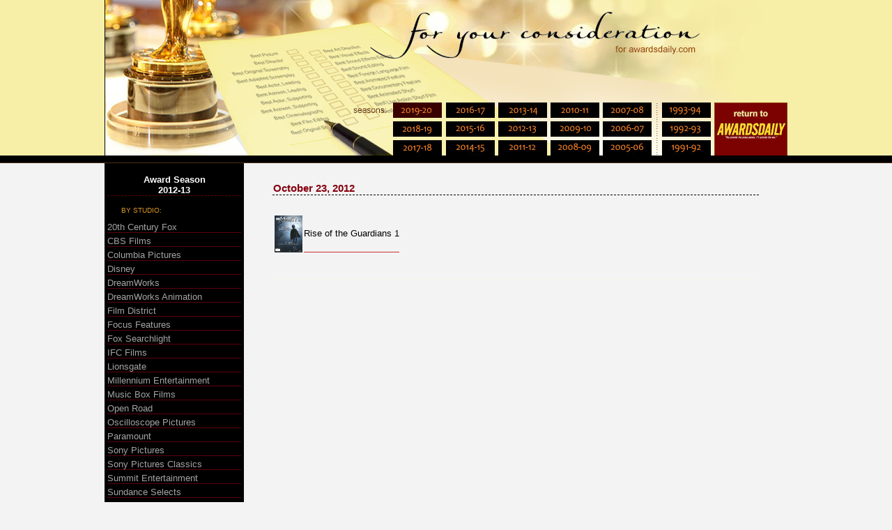

--- FILE ---
content_type: text/html; charset=UTF-8
request_url: https://awardsdaily.com/FYC/gallery/2012-13/date.php?key=2012-10-23
body_size: 32240
content:
<html>
<head>
<title>AwardsDaily.com | FYC Gallery | Ads by Date</title>
 <link href="../style.css" rel="stylesheet" type="text/css">
<script type="text/javascript" src="http://partner.googleadservices.com/gampad/google_service.js">
</script>
<script type="text/javascript">
  GS_googleAddAdSenseService("ca-pub-8961317041212846");
  GS_googleEnableAllServices();
</script>
<script type="text/javascript">
  GA_googleAddSlot("ca-pub-8961317041212846", "skyscraper");
  GA_googleAddSlot("ca-pub-8961317041212846", "video");
</script>
<script type="text/javascript">
  GA_googleFetchAds();
</script>
<!-- END OF TAG FOR head SECTION -->
</head>
<body bgcolor="#f3f3f3" leftmargin="0" topmargin="0" marginwidth="0">
<div align="center">
<table border="0" cellspacing="0" cellpadding="0" width="100%">
		<tr>
		<td bgcolor="#f7efa7" align="center">
			<table border="0" cellspacing="0" cellpadding="0">
				<tr>
					<td><img src="/FYC/gallery/images/top.jpg" style="max-width:980px; width: 100%; height: auto;" border="0" usemap="#top"></td>
				</tr>
			</table><map name="top" id="top">
<area alt="Back to FYC Main Page" coords="377,1,858,85" href="/FYC/gallery" />
<area alt="2005-06" coords="415,147,484,169" href="/FYC/gallery/2019-20" />
<area alt="2005-06" coords="415,174,484,196" href="/FYC/gallery/2018-19" />
<area alt="2005-06" coords="415,201,484,223" href="/FYC/gallery/2017-18" />
<area alt="2005-06" coords="490,147,560,169" href="/FYC/gallery/2016-17" />
<area alt="2005-06" coords="490,174,560,196" href="/FYC/gallery/2015-16" />
<area alt="2005-06" coords="490,201,560,223" href="/FYC/gallery/2014-15" />
<area alt="2005-06" coords="565,147,635,169" href="/FYC/gallery/2013-14" />
<area alt="2005-06" coords="565,174,635,196" href="/FYC/gallery/2012-13" />
<area alt="2005-06" coords="565,201,635,223" href="/FYC/gallery/2011-12" />
<area alt="2005-06" coords="640,147,710,169" href="/FYC/gallery/2010-11" />
<area alt="2006-07" coords="640,174,710,196" href="/FYC/gallery/2009-10" />
<area alt="2007-08" coords="640,201,710,223" href="/FYC/gallery/2008-09" />
<area alt="2008-09" coords="715,147,785,169" href="/FYC/gallery/2007-08" />
<area alt="2009-10" coords="715,174,785,196" href="/FYC/gallery/2006-07" />
<area alt="2010-11" coords="715,201,785,223" href="/FYC/gallery/2005-06" />
<!--<area alt="2011-12" coords="800,147,870,169" href="/FYC/gallery/1993-94" />-->
<!--<area alt="2012-13" coords="800,174,870,196" href="/FYC/gallery/1992-93" />-->
<area alt="2012-13" coords="800,201,870,223" href="/FYC/gallery/1991-92" />
<area alt="Return to AwardsDaily.com" coords="875,147,980,223" href="http://www.awardsdaily.com" />
</map>
</td>
	</tr>
	<tr>
		<td bgcolor="#000000" align="center">
			<table border="0" cellspacing="0" cellpadding="0">
				<tr>
					<td style="padding-top: 5px; padding-bottom: 5px;"><!--<script type="text/javascript">
  GA_googleFillSlot("Leaderboard");
</script>--></td>
				</tr>
			</table>
		</td>
	</tr>
	<tr>
		<td bgcolor="#4d3416"><img src="/FYC/gallery/images/blank.gif" width="1" height="1" border="0"></td>
	</tr></table>
<table border="0" cellspacing="0" cellpadding="0">
	<tr>
		<td valign="top" id="sidebg" width="200">
	<br>
	<table border="0" cellspacing="4" cellpadding="0">
		<tr>
			<td id="menuheader"><a href="/FYC/gallery/2012-13/">Award Season<br>2012-13</a></td>
		</tr>
		<tr>
			<td id="menusection"><br>BY STUDIO:<br><img src="/FYC/gallery/images/blank.gif" width="1" height="7" border="0"></td>
		</tr>
		
					<tr>
				<td id="menuitem">
				<a href="/FYC/gallery/2012-13/studio.php?key=20th_Century_Fox">20th Century Fox</a>
				</td>
			</tr>
					<tr>
				<td id="menuitem">
				<a href="/FYC/gallery/2012-13/studio.php?key=CBS_Films">CBS Films</a>
				</td>
			</tr>
					<tr>
				<td id="menuitem">
				<a href="/FYC/gallery/2012-13/studio.php?key=Columbia_Pictures">Columbia Pictures</a>
				</td>
			</tr>
					<tr>
				<td id="menuitem">
				<a href="/FYC/gallery/2012-13/studio.php?key=Disney">Disney</a>
				</td>
			</tr>
					<tr>
				<td id="menuitem">
				<a href="/FYC/gallery/2012-13/studio.php?key=DreamWorks">DreamWorks</a>
				</td>
			</tr>
					<tr>
				<td id="menuitem">
				<a href="/FYC/gallery/2012-13/studio.php?key=DreamWorks_Animation">DreamWorks Animation</a>
				</td>
			</tr>
					<tr>
				<td id="menuitem">
				<a href="/FYC/gallery/2012-13/studio.php?key=Film_District">Film District</a>
				</td>
			</tr>
					<tr>
				<td id="menuitem">
				<a href="/FYC/gallery/2012-13/studio.php?key=Focus_Features">Focus Features</a>
				</td>
			</tr>
					<tr>
				<td id="menuitem">
				<a href="/FYC/gallery/2012-13/studio.php?key=Fox_Searchlight">Fox Searchlight</a>
				</td>
			</tr>
					<tr>
				<td id="menuitem">
				<a href="/FYC/gallery/2012-13/studio.php?key=IFC_Films">IFC Films</a>
				</td>
			</tr>
					<tr>
				<td id="menuitem">
				<a href="/FYC/gallery/2012-13/studio.php?key=Lionsgate">Lionsgate</a>
				</td>
			</tr>
					<tr>
				<td id="menuitem">
				<a href="/FYC/gallery/2012-13/studio.php?key=Millennium_Entertainment">Millennium Entertainment</a>
				</td>
			</tr>
					<tr>
				<td id="menuitem">
				<a href="/FYC/gallery/2012-13/studio.php?key=Music_Box_Films">Music Box Films</a>
				</td>
			</tr>
					<tr>
				<td id="menuitem">
				<a href="/FYC/gallery/2012-13/studio.php?key=Open_Road">Open Road</a>
				</td>
			</tr>
					<tr>
				<td id="menuitem">
				<a href="/FYC/gallery/2012-13/studio.php?key=Oscilloscope_Pictures">Oscilloscope Pictures</a>
				</td>
			</tr>
					<tr>
				<td id="menuitem">
				<a href="/FYC/gallery/2012-13/studio.php?key=Paramount">Paramount</a>
				</td>
			</tr>
					<tr>
				<td id="menuitem">
				<a href="/FYC/gallery/2012-13/studio.php?key=Sony_Pictures">Sony Pictures</a>
				</td>
			</tr>
					<tr>
				<td id="menuitem">
				<a href="/FYC/gallery/2012-13/studio.php?key=Sony_Pictures_Classics">Sony Pictures Classics</a>
				</td>
			</tr>
					<tr>
				<td id="menuitem">
				<a href="/FYC/gallery/2012-13/studio.php?key=Summit_Entertainment">Summit Entertainment</a>
				</td>
			</tr>
					<tr>
				<td id="menuitem">
				<a href="/FYC/gallery/2012-13/studio.php?key=Sundance_Selects">Sundance Selects</a>
				</td>
			</tr>
					<tr>
				<td id="menuitem">
				<a href="/FYC/gallery/2012-13/studio.php?key=The_Weinstein_Company">The Weinstein Company</a>
				</td>
			</tr>
					<tr>
				<td id="menuitem">
				<a href="/FYC/gallery/2012-13/studio.php?key=Universal_Pictures">Universal Pictures</a>
				</td>
			</tr>
					<tr>
				<td id="menuitem">
				<a href="/FYC/gallery/2012-13/studio.php?key=Warner_Bros">Warner Bros</a>
				</td>
			</tr>
		
				<tr>
			<td id="menusection"><br>BY FILM:<br><img src="/FYC/gallery/images/blank.gif" width="1" height="7" border="0"></td>
		</tr>
					<tr>
				<td id="menuitem">
				<a href="/FYC/gallery/2012-13/film.php?key=5_Broken_Cameras">5 Broken Cameras</a>
				</td>
			</tr>
					<tr>
				<td id="menuitem">
				<a href="/FYC/gallery/2012-13/film.php?key=Amour">Amour</a>
				</td>
			</tr>
					<tr>
				<td id="menuitem">
				<a href="/FYC/gallery/2012-13/film.php?key=Anna_Karenina">Anna Karenina</a>
				</td>
			</tr>
					<tr>
				<td id="menuitem">
				<a href="/FYC/gallery/2012-13/film.php?key=Any_Day_Now">Any Day Now</a>
				</td>
			</tr>
					<tr>
				<td id="menuitem">
				<a href="/FYC/gallery/2012-13/film.php?key=Arbitrage">Arbitrage</a>
				</td>
			</tr>
					<tr>
				<td id="menuitem">
				<a href="/FYC/gallery/2012-13/film.php?key=Argo">Argo</a>
				</td>
			</tr>
					<tr>
				<td id="menuitem">
				<a href="/FYC/gallery/2012-13/film.php?key=Asad">Asad</a>
				</td>
			</tr>
					<tr>
				<td id="menuitem">
				<a href="/FYC/gallery/2012-13/film.php?key=Bad_25">Bad 25</a>
				</td>
			</tr>
					<tr>
				<td id="menuitem">
				<a href="/FYC/gallery/2012-13/film.php?key=Barbara">Barbara</a>
				</td>
			</tr>
					<tr>
				<td id="menuitem">
				<a href="/FYC/gallery/2012-13/film.php?key=Beasts_of_the_Southern_Wild">Beasts of the Southern Wild</a>
				</td>
			</tr>
					<tr>
				<td id="menuitem">
				<a href="/FYC/gallery/2012-13/film.php?key=Bernie">Bernie</a>
				</td>
			</tr>
					<tr>
				<td id="menuitem">
				<a href="/FYC/gallery/2012-13/film.php?key=Best_Exotic_Marigold_Hotel">The&nbsp;Best Exotic Marigold Hotel</a>
				</td>
			</tr>
					<tr>
				<td id="menuitem">
				<a href="/FYC/gallery/2012-13/film.php?key=Brave">Brave</a>
				</td>
			</tr>
					<tr>
				<td id="menuitem">
				<a href="/FYC/gallery/2012-13/film.php?key=Campaign">The&nbsp;Campaign</a>
				</td>
			</tr>
					<tr>
				<td id="menuitem">
				<a href="/FYC/gallery/2012-13/film.php?key=Central_Park_Five">The&nbsp;Central Park Five</a>
				</td>
			</tr>
					<tr>
				<td id="menuitem">
				<a href="/FYC/gallery/2012-13/film.php?key=Chasing_Ice">Chasing Ice</a>
				</td>
			</tr>
					<tr>
				<td id="menuitem">
				<a href="/FYC/gallery/2012-13/film.php?key=Cloud_Atlas">Cloud Atlas</a>
				</td>
			</tr>
					<tr>
				<td id="menuitem">
				<a href="/FYC/gallery/2012-13/film.php?key=Compliance">Compliance</a>
				</td>
			</tr>
					<tr>
				<td id="menuitem">
				<a href="/FYC/gallery/2012-13/film.php?key=Dark_Knight_Rises">The&nbsp;Dark Knight Rises</a>
				</td>
			</tr>
					<tr>
				<td id="menuitem">
				<a href="/FYC/gallery/2012-13/film.php?key=Death_of_a_Shadow">Death of a Shadow</a>
				</td>
			</tr>
					<tr>
				<td id="menuitem">
				<a href="/FYC/gallery/2012-13/film.php?key=Django_Unchained">Django Unchained</a>
				</td>
			</tr>
					<tr>
				<td id="menuitem">
				<a href="/FYC/gallery/2012-13/film.php?key=End_of_Watch">End of Watch</a>
				</td>
			</tr>
					<tr>
				<td id="menuitem">
				<a href="/FYC/gallery/2012-13/film.php?key=Flight">Flight</a>
				</td>
			</tr>
					<tr>
				<td id="menuitem">
				<a href="/FYC/gallery/2012-13/film.php?key=Follow_Me">Follow Me</a>
				</td>
			</tr>
					<tr>
				<td id="menuitem">
				<a href="/FYC/gallery/2012-13/film.php?key=For_Greater_Glory">For Greater Glory</a>
				</td>
			</tr>
					<tr>
				<td id="menuitem">
				<a href="/FYC/gallery/2012-13/film.php?key=Frankenweenie">Frankenweenie</a>
				</td>
			</tr>
					<tr>
				<td id="menuitem">
				<a href="/FYC/gallery/2012-13/film.php?key=Ginger_and_Rosa">Ginger and Rosa</a>
				</td>
			</tr>
					<tr>
				<td id="menuitem">
				<a href="/FYC/gallery/2012-13/film.php?key=Grey">The&nbsp;Grey</a>
				</td>
			</tr>
					<tr>
				<td id="menuitem">
				<a href="/FYC/gallery/2012-13/film.php?key=Head_Over_Heels">Head Over Heels</a>
				</td>
			</tr>
					<tr>
				<td id="menuitem">
				<a href="/FYC/gallery/2012-13/film.php?key=Heleno">Heleno</a>
				</td>
			</tr>
					<tr>
				<td id="menuitem">
				<a href="/FYC/gallery/2012-13/film.php?key=Hitchcock">Hitchcock</a>
				</td>
			</tr>
					<tr>
				<td id="menuitem">
				<a href="/FYC/gallery/2012-13/film.php?key=Hobbit:_An_Unexpected_Journey">The&nbsp;Hobbit: An Unexpected Journey</a>
				</td>
			</tr>
					<tr>
				<td id="menuitem">
				<a href="/FYC/gallery/2012-13/film.php?key=Hotel_Transylvania">Hotel Transylvania</a>
				</td>
			</tr>
					<tr>
				<td id="menuitem">
				<a href="/FYC/gallery/2012-13/film.php?key=House_I_live_in">The&nbsp;House I live in</a>
				</td>
			</tr>
					<tr>
				<td id="menuitem">
				<a href="/FYC/gallery/2012-13/film.php?key=How_to_Survive_a_Plague">How to Survive a Plague</a>
				</td>
			</tr>
					<tr>
				<td id="menuitem">
				<a href="/FYC/gallery/2012-13/film.php?key=Hyde_Park_on_Hudson">Hyde Park on Hudson</a>
				</td>
			</tr>
					<tr>
				<td id="menuitem">
				<a href="/FYC/gallery/2012-13/film.php?key=Impossible">The&nbsp;Impossible</a>
				</td>
			</tr>
					<tr>
				<td id="menuitem">
				<a href="/FYC/gallery/2012-13/film.php?key=Imposter">The&nbsp;Imposter</a>
				</td>
			</tr>
					<tr>
				<td id="menuitem">
				<a href="/FYC/gallery/2012-13/film.php?key=Intouchables">The&nbsp;Intouchables</a>
				</td>
			</tr>
					<tr>
				<td id="menuitem">
				<a href="/FYC/gallery/2012-13/film.php?key=Invisible_War">The&nbsp;Invisible War</a>
				</td>
			</tr>
					<tr>
				<td id="menuitem">
				<a href="/FYC/gallery/2012-13/film.php?key=Kings_Point">Kings Point</a>
				</td>
			</tr>
					<tr>
				<td id="menuitem">
				<a href="/FYC/gallery/2012-13/film.php?key=Late_Quartet">A&nbsp;Late Quartet</a>
				</td>
			</tr>
					<tr>
				<td id="menuitem">
				<a href="/FYC/gallery/2012-13/film.php?key=Laurence_Anyways">Laurence Anyways</a>
				</td>
			</tr>
					<tr>
				<td id="menuitem">
				<a href="/FYC/gallery/2012-13/film.php?key=Les_Miserables">Les Miserables</a>
				</td>
			</tr>
					<tr>
				<td id="menuitem">
				<a href="/FYC/gallery/2012-13/film.php?key=Life_of_Pi">Life of Pi</a>
				</td>
			</tr>
					<tr>
				<td id="menuitem">
				<a href="/FYC/gallery/2012-13/film.php?key=Lincoln">Lincoln</a>
				</td>
			</tr>
					<tr>
				<td id="menuitem">
				<a href="/FYC/gallery/2012-13/film.php?key=Longest_Daycare">The&nbsp;Longest Daycare</a>
				</td>
			</tr>
					<tr>
				<td id="menuitem">
				<a href="/FYC/gallery/2012-13/film.php?key=Looper">Looper</a>
				</td>
			</tr>
					<tr>
				<td id="menuitem">
				<a href="/FYC/gallery/2012-13/film.php?key=Madagascar_3:_Europe__s_Most_Wanted">Madagascar 3: Europe's Most Wanted</a>
				</td>
			</tr>
					<tr>
				<td id="menuitem">
				<a href="/FYC/gallery/2012-13/film.php?key=Magic_Mike">Magic Mike</a>
				</td>
			</tr>
					<tr>
				<td id="menuitem">
				<a href="/FYC/gallery/2012-13/film.php?key=Master">The&nbsp;Master</a>
				</td>
			</tr>
					<tr>
				<td id="menuitem">
				<a href="/FYC/gallery/2012-13/film.php?key=Moonrise_Kingdom">Moonrise Kingdom</a>
				</td>
			</tr>
					<tr>
				<td id="menuitem">
				<a href="/FYC/gallery/2012-13/film.php?key=Mystical_Laws">The&nbsp;Mystical Laws</a>
				</td>
			</tr>
					<tr>
				<td id="menuitem">
				<a href="/FYC/gallery/2012-13/film.php?key=On_the_Road">On the Road</a>
				</td>
			</tr>
					<tr>
				<td id="menuitem">
				<a href="/FYC/gallery/2012-13/film.php?key=Open_Heart">Open Heart</a>
				</td>
			</tr>
					<tr>
				<td id="menuitem">
				<a href="/FYC/gallery/2012-13/film.php?key=Paperboy">The&nbsp;Paperboy</a>
				</td>
			</tr>
					<tr>
				<td id="menuitem">
				<a href="/FYC/gallery/2012-13/film.php?key=ParaNorman">ParaNorman</a>
				</td>
			</tr>
					<tr>
				<td id="menuitem">
				<a href="/FYC/gallery/2012-13/film.php?key=Perks_of_Being_a_Wallflower">The&nbsp;Perks of Being a Wallflower</a>
				</td>
			</tr>
					<tr>
				<td id="menuitem">
				<a href="/FYC/gallery/2012-13/film.php?key=Promised_Land">Promised Land</a>
				</td>
			</tr>
					<tr>
				<td id="menuitem">
				<a href="/FYC/gallery/2012-13/film.php?key=Quartet">Quartet</a>
				</td>
			</tr>
					<tr>
				<td id="menuitem">
				<a href="/FYC/gallery/2012-13/film.php?key=Rise_of_the_Guardians">Rise of the Guardians</a>
				</td>
			</tr>
					<tr>
				<td id="menuitem">
				<a href="/FYC/gallery/2012-13/film.php?key=Rust_and_Bone">Rust and Bone</a>
				</td>
			</tr>
					<tr>
				<td id="menuitem">
				<a href="/FYC/gallery/2012-13/film.php?key=Safety_Not_Guaranteed">Safety Not Guaranteed</a>
				</td>
			</tr>
					<tr>
				<td id="menuitem">
				<a href="/FYC/gallery/2012-13/film.php?key=Salmon_Fishing_in_the_Yemen">Salmon Fishing in the Yemen</a>
				</td>
			</tr>
					<tr>
				<td id="menuitem">
				<a href="/FYC/gallery/2012-13/film.php?key=Samsara">Samsara</a>
				</td>
			</tr>
					<tr>
				<td id="menuitem">
				<a href="/FYC/gallery/2012-13/film.php?key=Searching_for_Sugar_Man">Searching for Sugar Man</a>
				</td>
			</tr>
					<tr>
				<td id="menuitem">
				<a href="/FYC/gallery/2012-13/film.php?key=Sessions">The&nbsp;Sessions</a>
				</td>
			</tr>
					<tr>
				<td id="menuitem">
				<a href="/FYC/gallery/2012-13/film.php?key=Seven_Psychopaths">Seven Psychopaths</a>
				</td>
			</tr>
					<tr>
				<td id="menuitem">
				<a href="/FYC/gallery/2012-13/film.php?key=Silver_Linings_Playbook">Silver Linings Playbook</a>
				</td>
			</tr>
					<tr>
				<td id="menuitem">
				<a href="/FYC/gallery/2012-13/film.php?key=Skyfall">Skyfall</a>
				</td>
			</tr>
					<tr>
				<td id="menuitem">
				<a href="/FYC/gallery/2012-13/film.php?key=Stand_up_guys">Stand up guys</a>
				</td>
			</tr>
					<tr>
				<td id="menuitem">
				<a href="/FYC/gallery/2012-13/film.php?key=Ted">Ted</a>
				</td>
			</tr>
					<tr>
				<td id="menuitem">
				<a href="/FYC/gallery/2012-13/film.php?key=This_is_40">This is 40</a>
				</td>
			</tr>
					<tr>
				<td id="menuitem">
				<a href="/FYC/gallery/2012-13/film.php?key=Wreck-it_Ralph">Wreck-it Ralph</a>
				</td>
			</tr>
					<tr>
				<td id="menuitem">
				<a href="/FYC/gallery/2012-13/film.php?key=Zero_Dark_Thirty">Zero Dark Thirty</a>
				</td>
			</tr>
				
		<tr>
			<td id="menusection">Foreign Language:</td>
		</tr>
					<tr>
				<td id="menuitem">
				<a href="/FYC/gallery/2012-13/film.php?key=80_Million">80 Million</a>
				</td>
			</tr>
					<tr>
				<td id="menuitem">
				<a href="/FYC/gallery/2012-13/film.php?key=After_Lucia">After Lucia</a>
				</td>
			</tr>
					<tr>
				<td id="menuitem">
				<a href="/FYC/gallery/2012-13/film.php?key=Amour">Amour</a>
				</td>
			</tr>
					<tr>
				<td id="menuitem">
				<a href="/FYC/gallery/2012-13/film.php?key=Bad_Intentions">The&nbsp;Bad Intentions</a>
				</td>
			</tr>
					<tr>
				<td id="menuitem">
				<a href="/FYC/gallery/2012-13/film.php?key=Barbara">Barbara</a>
				</td>
			</tr>
					<tr>
				<td id="menuitem">
				<a href="/FYC/gallery/2012-13/film.php?key=Barfi!">Barfi!</a>
				</td>
			</tr>
					<tr>
				<td id="menuitem">
				<a href="/FYC/gallery/2012-13/film.php?key=Beyond_the_Hills">Beyond the Hills</a>
				</td>
			</tr>
					<tr>
				<td id="menuitem">
				<a href="/FYC/gallery/2012-13/film.php?key=Blancanieves">Blancanieves</a>
				</td>
			</tr>
					<tr>
				<td id="menuitem">
				<a href="/FYC/gallery/2012-13/film.php?key=Bunohan:_Return_to_Murder">Bunohan: Return to Murder</a>
				</td>
			</tr>
					<tr>
				<td id="menuitem">
				<a href="/FYC/gallery/2012-13/film.php?key=Caesar_must_die">Caesar must die</a>
				</td>
			</tr>
					<tr>
				<td id="menuitem">
				<a href="/FYC/gallery/2012-13/film.php?key=Clandestine_Childhood">Clandestine Childhood</a>
				</td>
			</tr>
					<tr>
				<td id="menuitem">
				<a href="/FYC/gallery/2012-13/film.php?key=Clown">The&nbsp;Clown</a>
				</td>
			</tr>
					<tr>
				<td id="menuitem">
				<a href="/FYC/gallery/2012-13/film.php?key=Dancer">The&nbsp;Dancer</a>
				</td>
			</tr>
					<tr>
				<td id="menuitem">
				<a href="/FYC/gallery/2012-13/film.php?key=Deep">The&nbsp;Deep</a>
				</td>
			</tr>
					<tr>
				<td id="menuitem">
				<a href="/FYC/gallery/2012-13/film.php?key=Fill_the_Void">Fill the Void</a>
				</td>
			</tr>
					<tr>
				<td id="menuitem">
				<a href="/FYC/gallery/2012-13/film.php?key=Hypnotist">The&nbsp;Hypnotist</a>
				</td>
			</tr>
					<tr>
				<td id="menuitem">
				<a href="/FYC/gallery/2012-13/film.php?key=If_Only_Everyone">If Only Everyone</a>
				</td>
			</tr>
					<tr>
				<td id="menuitem">
				<a href="/FYC/gallery/2012-13/film.php?key=In_the_Shadow">In the Shadow</a>
				</td>
			</tr>
					<tr>
				<td id="menuitem">
				<a href="/FYC/gallery/2012-13/film.php?key=Intouchables">The&nbsp;Intouchables</a>
				</td>
			</tr>
					<tr>
				<td id="menuitem">
				<a href="/FYC/gallery/2012-13/film.php?key=Jaque_Mate">Jaque Mate</a>
				</td>
			</tr>
					<tr>
				<td id="menuitem">
				<a href="/FYC/gallery/2012-13/film.php?key=Just_the_wind">Just the wind</a>
				</td>
			</tr>
					<tr>
				<td id="menuitem">
				<a href="/FYC/gallery/2012-13/film.php?key=Kauwboy">Kauwboy</a>
				</td>
			</tr>
					<tr>
				<td id="menuitem">
				<a href="/FYC/gallery/2012-13/film.php?key=Kon_Tiki">Kon Tiki</a>
				</td>
			</tr>
					<tr>
				<td id="menuitem">
				<a href="/FYC/gallery/2012-13/film.php?key=Lore">Lore</a>
				</td>
			</tr>
					<tr>
				<td id="menuitem">
				<a href="/FYC/gallery/2012-13/film.php?key=No">No</a>
				</td>
			</tr>
					<tr>
				<td id="menuitem">
				<a href="/FYC/gallery/2012-13/film.php?key=Our_Children">Our Children</a>
				</td>
			</tr>
					<tr>
				<td id="menuitem">
				<a href="/FYC/gallery/2012-13/film.php?key=Paan_Singh_Tomar">Paan Singh Tomar</a>
				</td>
			</tr>
					<tr>
				<td id="menuitem">
				<a href="/FYC/gallery/2012-13/film.php?key=Patience_Stone">The&nbsp;Patience Stone</a>
				</td>
			</tr>
					<tr>
				<td id="menuitem">
				<a href="/FYC/gallery/2012-13/film.php?key=Pieta">Pieta</a>
				</td>
			</tr>
					<tr>
				<td id="menuitem">
				<a href="/FYC/gallery/2012-13/film.php?key=Purge">Purge</a>
				</td>
			</tr>
					<tr>
				<td id="menuitem">
				<a href="/FYC/gallery/2012-13/film.php?key=Royal_Affair">A&nbsp;Royal Affair</a>
				</td>
			</tr>
					<tr>
				<td id="menuitem">
				<a href="/FYC/gallery/2012-13/film.php?key=Sister">Sister</a>
				</td>
			</tr>
					<tr>
				<td id="menuitem">
				<a href="/FYC/gallery/2012-13/film.php?key=Sneakers">Sneakers</a>
				</td>
			</tr>
					<tr>
				<td id="menuitem">
				<a href="/FYC/gallery/2012-13/film.php?key=Third_Half">The&nbsp;Third Half</a>
				</td>
			</tr>
					<tr>
				<td id="menuitem">
				<a href="/FYC/gallery/2012-13/film.php?key=Vegetarian_Cannibal">Vegetarian Cannibal</a>
				</td>
			</tr>
					<tr>
				<td id="menuitem">
				<a href="/FYC/gallery/2012-13/film.php?key=War_Witch">War Witch</a>
				</td>
			</tr>
					<tr>
				<td id="menuitem">
				<a href="/FYC/gallery/2012-13/film.php?key=When_day_breaks">When day breaks</a>
				</td>
			</tr>
					<tr>
				<td id="menuitem">
				<a href="/FYC/gallery/2012-13/film.php?key=When_I_saw_you">When I saw you</a>
				</td>
			</tr>
					<tr>
				<td id="menuitem">
				<a href="/FYC/gallery/2012-13/film.php?key=Where_the_fire_burns">Where the fire burns</a>
				</td>
			</tr>
					<tr>
				<td id="menuitem">
				<a href="/FYC/gallery/2012-13/film.php?key=White_Tiger">White Tiger</a>
				</td>
			</tr>
					<tr>
				<td id="menuitem">
				<a href="/FYC/gallery/2012-13/film.php?key=Zabana">Zabana</a>
				</td>
			</tr>
				<tr>
			<td id="menusection"><br>BY CATEGORY:<br><img src="/FYC/gallery/images/blank.gif" width="1" height="7" border="0"></td>
		</tr>
					<tr>
				<td id="menuitem">
				<a href="/FYC/gallery/2012-13/category.php?key=Best_Actor">Best Actor</a>
				</td>
			</tr>
					<tr>
				<td id="menuitem">
				<a href="/FYC/gallery/2012-13/category.php?key=Best_Actress">Best Actress</a>
				</td>
			</tr>
					<tr>
				<td id="menuitem">
				<a href="/FYC/gallery/2012-13/category.php?key=Best_Adapted_Screenplay">Best Adapted Screenplay</a>
				</td>
			</tr>
					<tr>
				<td id="menuitem">
				<a href="/FYC/gallery/2012-13/category.php?key=Best_Animated_Feature">Best Animated Feature</a>
				</td>
			</tr>
					<tr>
				<td id="menuitem">
				<a href="/FYC/gallery/2012-13/category.php?key=Best_Animated_Short">Best Animated Short</a>
				</td>
			</tr>
					<tr>
				<td id="menuitem">
				<a href="/FYC/gallery/2012-13/category.php?key=Best_Art_Direction">Best Art Direction</a>
				</td>
			</tr>
					<tr>
				<td id="menuitem">
				<a href="/FYC/gallery/2012-13/category.php?key=Best_Cinematography">Best Cinematography</a>
				</td>
			</tr>
					<tr>
				<td id="menuitem">
				<a href="/FYC/gallery/2012-13/category.php?key=Best_Costume_Design">Best Costume Design</a>
				</td>
			</tr>
					<tr>
				<td id="menuitem">
				<a href="/FYC/gallery/2012-13/category.php?key=Best_Director">Best Director</a>
				</td>
			</tr>
					<tr>
				<td id="menuitem">
				<a href="/FYC/gallery/2012-13/category.php?key=Best_Documentary">Best Documentary</a>
				</td>
			</tr>
					<tr>
				<td id="menuitem">
				<a href="/FYC/gallery/2012-13/category.php?key=Best_Documentary_Short">Best Documentary Short</a>
				</td>
			</tr>
					<tr>
				<td id="menuitem">
				<a href="/FYC/gallery/2012-13/category.php?key=Best_Ensemble">Best Ensemble</a>
				</td>
			</tr>
					<tr>
				<td id="menuitem">
				<a href="/FYC/gallery/2012-13/category.php?key=Best_Foreign_Language_Film">Best Foreign Language Film</a>
				</td>
			</tr>
					<tr>
				<td id="menuitem">
				<a href="/FYC/gallery/2012-13/category.php?key=Best_Live_Action_Short">Best Live Action Short</a>
				</td>
			</tr>
					<tr>
				<td id="menuitem">
				<a href="/FYC/gallery/2012-13/category.php?key=Best_Makeup">Best Makeup</a>
				</td>
			</tr>
					<tr>
				<td id="menuitem">
				<a href="/FYC/gallery/2012-13/category.php?key=Best_Original_Score">Best Original Score</a>
				</td>
			</tr>
					<tr>
				<td id="menuitem">
				<a href="/FYC/gallery/2012-13/category.php?key=Best_Original_Screenplay">Best Original Screenplay</a>
				</td>
			</tr>
					<tr>
				<td id="menuitem">
				<a href="/FYC/gallery/2012-13/category.php?key=Best_Original_Song">Best Original Song</a>
				</td>
			</tr>
					<tr>
				<td id="menuitem">
				<a href="/FYC/gallery/2012-13/category.php?key=Best_Picture">Best Picture</a>
				</td>
			</tr>
					<tr>
				<td id="menuitem">
				<a href="/FYC/gallery/2012-13/category.php?key=Best_Sound_Mixing">Best Sound Mixing</a>
				</td>
			</tr>
					<tr>
				<td id="menuitem">
				<a href="/FYC/gallery/2012-13/category.php?key=Best_Supporting_Actor">Best Supporting Actor</a>
				</td>
			</tr>
					<tr>
				<td id="menuitem">
				<a href="/FYC/gallery/2012-13/category.php?key=Best_Supporting_Actress">Best Supporting Actress</a>
				</td>
			</tr>
					<tr>
				<td id="menuitem">
				<a href="/FYC/gallery/2012-13/category.php?key=Best_Visual_Effects">Best Visual Effects</a>
				</td>
			</tr>
					<tr>
				<td id="menuitem">
				<a href="/FYC/gallery/2012-13/category.php?key=Congratulatory">Congratulatory</a>
				</td>
			</tr>
					<tr>
				<td id="menuitem">
				<a href="/FYC/gallery/2012-13/category.php?key=Full_Listing">Full Listing</a>
				</td>
			</tr>
					<tr>
				<td id="menuitem">
				<a href="/FYC/gallery/2012-13/category.php?key=General">General</a>
				</td>
			</tr>
					<tr>
				<td id="menuitem">
				<a href="/FYC/gallery/2012-13/category.php?key=Listing">Listing</a>
				</td>
			</tr>
				<tr>
			<td id="menusection"><br>BY KEYWORD:<br><img src="/FYC/gallery/images/blank.gif" width="1" height="7" border="0"></td>
		</tr>
		<tr>
			<td id="menusearch">
				<form method="post" action="/FYC/gallery/2012-13/search.php">
				Eg. name of actor<br>
					<input type="text" name="key" id="searchfield" size="25">
					<input type="submit" id="searchsubmit" value="GO">
				</form>
			</td>
		</tr>
		<!--<tr>
			<td id="menusection"><br>BY PUBLICATION:<br><img src="/FYC/gallery/images/blank.gif" width="1" height="7" border="0"></td>
		</tr>
				<tr>
			<td id="menuitem">
			<a href="///publication.php?key="></a>
			</td>
		</tr>				
		-->
	</table>
	<br><br>
	<table border="0" width="96%">
		<tr>
			<td align="center">
<!--<script type="text/javascript">
  GA_googleFillSlot("skyscraper");
</script>-->
			</td>
		</tr>
	</table>
	<br>
	<img src="/FYC/gallery/images/blank.gif" width="200" height="1" border="0">
</td>
		<td valign="top" id="contentbg" width="780">
		
<br><br>
<center>
<table border="0" width="90%">
	<tr>
		<td id="contentheader">
		October 23, 2012		</td>
	</tr>
	<tr>
		<td>
		<br><br>
			<table border="0" cellpadding="0">
								<tr>
						<td><a href="/FYC/gallery/2012-13/photo.php?id=2723"><img src="https://www.awardsdaily.com/FYC/2012/riseoftheguardians1_th.jpg" border="0" width="40" height="53"></a></td>
						<td id="list"><a href="/FYC/gallery/2012-13/photo.php?id=2723">Rise of the Guardians 1</a><br></td>
					</tr>
							</table>
		</td>
	</tr>
</table>
</center>		<br><br>
<center>
<table border="0" width="90%">
	<tr>
		<td>
		<hr size="1" color="#F8F5ED">
<!--<script type="text/javascript">
  GA_googleFillSlot("video");
</script>-->
		</td>
	</tr>
</table>		</td>
	</tr>
</table>
</div>
<table width="100%" border="0" cellspacing="0" cellpadding="0">
	<tr>
		<td colspan="2" bgcolor="#262626"><br></td>
	</tr>
</table>



</body>
</html>
